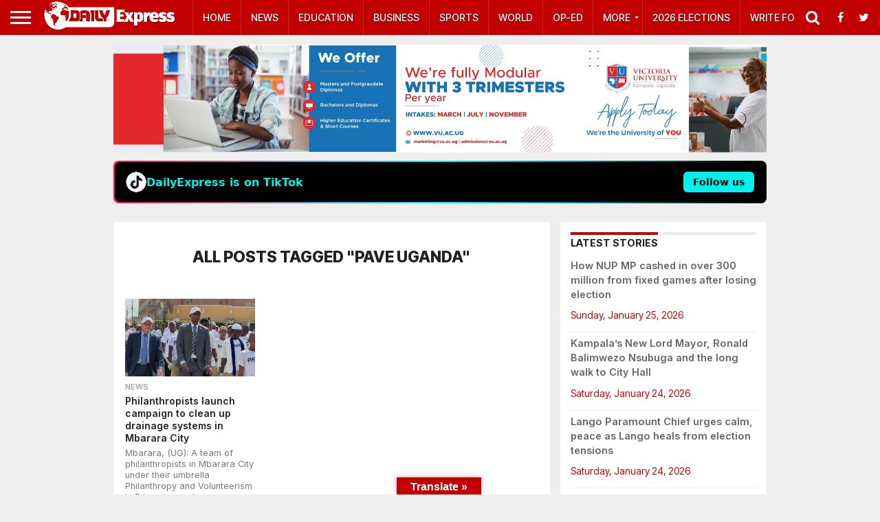

--- FILE ---
content_type: text/html; charset=utf-8
request_url: https://www.google.com/recaptcha/api2/aframe
body_size: 268
content:
<!DOCTYPE HTML><html><head><meta http-equiv="content-type" content="text/html; charset=UTF-8"></head><body><script nonce="RYOG8F-Y9-xIS877ldMv8g">/** Anti-fraud and anti-abuse applications only. See google.com/recaptcha */ try{var clients={'sodar':'https://pagead2.googlesyndication.com/pagead/sodar?'};window.addEventListener("message",function(a){try{if(a.source===window.parent){var b=JSON.parse(a.data);var c=clients[b['id']];if(c){var d=document.createElement('img');d.src=c+b['params']+'&rc='+(localStorage.getItem("rc::a")?sessionStorage.getItem("rc::b"):"");window.document.body.appendChild(d);sessionStorage.setItem("rc::e",parseInt(sessionStorage.getItem("rc::e")||0)+1);localStorage.setItem("rc::h",'1769351440471');}}}catch(b){}});window.parent.postMessage("_grecaptcha_ready", "*");}catch(b){}</script></body></html>